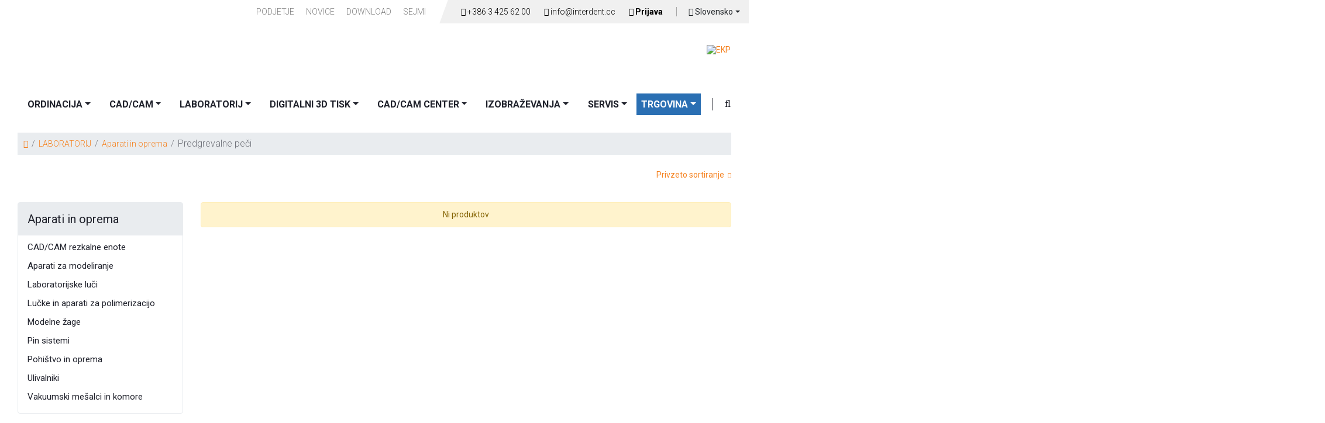

--- FILE ---
content_type: text/html; charset=UTF-8
request_url: https://interdent.si/Predgrevalne-peci/
body_size: 7769
content:
<!DOCTYPE html>
<html   data-bcl="sl" data-pr-id="b69942008803e4e531df7843bbca873e4184a464" lang="sl">
<head>
    <title>Predgrevalne peči - Interdent spletna stran</title>
    <meta charset="utf-8" >
    <meta http-equiv="X-UA-Compatible" content="IE=edge">
    <meta name="viewport" content="width=device-width, initial-scale=1">
    <meta name="designer" content="Kabi d.o.o. - www.kabi.si">
    <meta name="description" content="Proizvajalec materialov in opreme za zobotehnične laboratorije. Ponujamo kakovostne in skrbno testirane izdelke, ki so usklajeni z domačimi in mednarodnimi predpisi in standardi.">
    <meta name="keywords" content="dentalne zlitine, prodent, lep zob, dentalia, combic, vložne mase, cad/cam diski, zobozdravstvena oprema, zobotehnični laboratorij, zobozdravnik, zobotehnik, stomatološka ordinacij">
    <meta name="og:title" content="Predgrevalne peči - Interdent spletna stran">
    <meta name="og:description" content="Proizvajalec materialov in opreme za zobotehnične laboratorije. Ponujamo kakovostne in skrbno testirane izdelke, ki so usklajeni z domačimi in mednarodnimi predpisi in standardi.">
    <meta name="og:site_name" content="Interdent spletna stran">
    <meta name="og:url" content="https://interdent.si/Predgrevalne-peci/">
    <meta name="og:image" content="https://interdent.si/p/assets/og-image.png">
    <meta name="twitter:card" content="summary_large_image">
    <meta name="twitter:title" content="Predgrevalne peči - Interdent spletna stran">
    <meta name="twitter:description" content="Proizvajalec materialov in opreme za zobotehnične laboratorije. Ponujamo kakovostne in skrbno testirane izdelke, ki so usklajeni z domačimi in mednarodnimi predpisi in standardi.">
    <meta name="twitter:image" content="https://interdent.si/p/assets/og-image.png">
    <meta name="viewport" content="width=device-width, initial-scale=1, maximum-scale=1">
    
    <link href="https://fonts.googleapis.com/css?family=Roboto:100,100i,300,300i,400,400i,500,500i,700,700i,900,900i&display=swap&subset=latin-ext" rel="stylesheet">
    <link rel="dns-prefetch" href="//fonts.gstatic.com"/>
    <link href="/favicon.ico" rel="shortcut icon"/>
    <link  crossorigin="anonymous" integrity="sha512-T584yQ/tdRR5QwOpfvDfVQUidzfgc2339Lc8uBDtcp/wYu80d7jwBgAxbyMh0a9YM9F8N3tdErpFI8iaGx6x5g=="  href="https://cdn.kabi.si/bootstrap/4.6.1/css/bootstrap.min.css" rel="stylesheet" >
<link  crossorigin="anonymous" integrity="sha512-Ys/ihSnYCjAw6ocfie1fFf26gQK9CtVYsnFLSL5ux2wtYkvurkg8oWkhHq3qYaEumvjmex4wShgrOz3iGoc94Q=="  href="https://cdn.kabi.si/js/select2/3.5.4/select2.css" rel="stylesheet" >
<link  href="/f/docs/head.s441.all.38d3b33.v1611.min.css" rel="stylesheet" >

    
        <link rel="preconnect" href="https://cdn.kabi.si" >
    </head>
<body class='lang-sl'>
    
    
<header>
    <div class="header-top">
        <div class="container">
            <div class="tool-bar">
                    <ul class="head-menu">
        <li><a  href="/Podjetje/">PODJETJE</a></li><li><a  href="/Novice/">Novice</a></li><li><a  href="/Download/">Download </a></li><li><a  href="/Sejmi/">Sejmi</a></li>    </ul>
    <ul class="head-nav">
            <li><a href="tel:+386 3 425 62 00"><i class="fal fa-phone"></i> +386 3 425 62 00</a>
        </li>
                <li><a href="mailto:info@interdent.cc"><i class="fal fa-at"></i> info@interdent.cc            </a></li>
            <li>
        <div class="user-account">
                            <a hreflang="sl"
                   title="Prijava"
                   href="/uporabniski-portal">
                    <i class="fas fa-user-circle"></i>
                    Prijava                </a>
                        </div>
    </li>
        <li>
        <div class="input-group-btn select" id="select1">
            <button type="button" class="btn btn-default dropdown-toggle" data-toggle="dropdown" aria-expanded="false">
                <span class="selected"><i class="fal fa-globe"></i>  Slovensko</button>
            <div class='dropdown-menu option' role='menu'>                        <a class="dropdown-item" href="https://interdent.cc/en/">English </a>
                                                <a class="dropdown-item" href="https://interdent.cc/hr/">Hrvatsko </a>
                                                <a class="dropdown-item" href="https://interdent.cc/de/">Deutsche </a>
                                                <a class="dropdown-item" href="https://interdent.cc/ru/">Russky </a>
                                                <a class="dropdown-item" href="https://interdent.cc/es/">Espanol </a>
                        </div>        </div>
    </li>
</ul>
            </div>
        </div>
    </div>
        <nav class="navbar navbar-expand-lg py-0 basic-site">
        <div class="container">
            <a class="navbar-brand basic-site" href="/"></a>
            <div class="navbar-header responsive-col">
                <button type="button" class="navbar-toggle btn btn-default" onclick="sideMenu(this)" data-sidemenu="closed">
                    <span class="icon-bar"></span>
                    <span class="icon-bar"></span>
                    <span class="icon-bar"></span>
                </button>
            </div>
                            <a href="https://interdent.si/Evropski-sklad-interdent/" target="_blank">
                    <img src="/p/css/interdent-ekp-sklrad-logo.jpg" alt="EKP" class="ekp EU-logo-header img-fluid" />
                </a>
                            <div class="navbar-collapse" id="navbarSupportedContent">
                <div class="sidemenu menu-advanced">
                    <div class="menuHeader">
                        <button class="menuClose" onclick="sideMenu(this)" data-sidemenu="open"> <i class="fal fa-arrow-right"></i></button>
                    </div>
                    <ul class="navbar-nav h5">
                                        <li  class='nav-item dropdown' >
                                        <a class='nav-link dropdown-toggle dropdown'  href="/Ordinacija/">ORDINACIJA</a>
                    <a class="responsiveShowElement" data-toggle="dropdown"> <i class="fal fa-angle-down"></i></a><ul class='dropdown-menu'>                <li  class='nav-item level' >
                                        <a class='dropdown-item dropdown'  href="/zascita-in-higienski-pripomocki/">Zaščita in higienski pripomočki</a>
                    <ul class='dropdown-menu'>                <li  class='nav-item' >
                                        <a class='dropdown-item'  href="/Zascita-za-zobozdravnika/">Zaščita za zobozdravnika in asistenta</a>
                                    </li>
                                <li  class='nav-item' >
                                        <a class='dropdown-item'  href="/Zascita-za-paciente/">Zaščita za paciente</a>
                                    </li>
                                <li  class='nav-item' >
                                        <a class='dropdown-item'  href="/Kozarcki-sesalke-za-slino/">Kozarčki, sesalke za slino</a>
                                    </li>
                                <li  class='nav-item' >
                                        <a class='dropdown-item'  href="/Zobni-tamponi-gaze-vatice/">Zobni tamponi, gaze, vatice</a>
                                    </li>
                                <li  class='nav-item' >
                                        <a class='dropdown-item'  href="/Igle-brizge/">Igle, brizge</a>
                                    </li>
                                <li  class='nav-item' >
                                        <a class='dropdown-item'  href="/zascitne-prevleke/">Zaščitne prevleke</a>
                                    </li>
                </ul>                </li>
                                <li  class='nav-item level' >
                                        <a class='dropdown-item dropdown'  href="/dezinfekcija-in-sterilizacija/">Dezinfekcija in sterilizacija</a>
                    <ul class='dropdown-menu'>                <li  class='nav-item' >
                                        <a class='dropdown-item'  href="/ciscenje-in-dzinfekcija/">Čiščenje in dezinfekcija</a>
                                    </li>
                                <li  class='nav-item' >
                                        <a class='dropdown-item'  href="/Vrecke-za-sterilizacijo_2/">Vrečke za sterilizacijo</a>
                                    </li>
                                <li  class='nav-item' >
                                        <a class='dropdown-item'  href="/Sterilizatorji_1/">Sterilizatorji</a>
                                    </li>
                </ul>                </li>
                                <li  class='nav-item level' >
                                        <a class='dropdown-item dropdown'  href="/kompoziti/">Kompoziti</a>
                    <ul class='dropdown-menu'>                <li  class='nav-item' >
                                        <a class='dropdown-item'  href="/Kompoziti_1/">Kompoziti</a>
                                    </li>
                                <li  class='nav-item' >
                                        <a class='dropdown-item'  href="/Kompoziti-za-nadgradnjo-kron/">Kompoziti za nadgradnjo kron</a>
                                    </li>
                                <li  class='nav-item' >
                                        <a class='dropdown-item'  href="/Ojacana-kompozitna-vlakna/">Ojačana kompozitna vlakna</a>
                                    </li>
                                <li  class='nav-item' >
                                        <a class='dropdown-item'  href="/Poliranje-kompozitov/">Poliranje kompozitov</a>
                                    </li>
                                <li  class='nav-item' >
                                        <a class='dropdown-item'  href="/Pripomocki-za-kompozite/">Pripomočki za kompozite</a>
                                    </li>
                </ul>                </li>
                                <li  class='nav-item level' >
                                        <a class='dropdown-item dropdown'  href="/endodontija/">Endodontija</a>
                    <ul class='dropdown-menu'>                <li  class='nav-item' >
                                        <a class='dropdown-item'  href="/materiali-zaendodontijo/">Materiali za endodontijo</a>
                                    </li>
                                <li  class='nav-item' >
                                        <a class='dropdown-item'  href="/Irigacija/">Irigacija</a>
                                    </li>
                                <li  class='nav-item' >
                                        <a class='dropdown-item'  href="/Preparacija/">Preparacija</a>
                                    </li>
                                <li  class='nav-item' >
                                        <a class='dropdown-item'  href="/Obturacija/">Obturacija</a>
                                    </li>
                                <li  class='nav-item' >
                                        <a class='dropdown-item'  href="/Aparati-za-endodontijo/">Aparati za endodontijo</a>
                                    </li>
                                <li  class='nav-item' >
                                        <a class='dropdown-item'  href="/Pripomocki-za-endodontijo/">Pripomočki za endodontijo</a>
                                    </li>
                </ul>                </li>
                                <li  class='nav-item' >
                                        <a class='dropdown-item'  href="/Matrice-in-zagozde/">Matrice in zagozde</a>
                                    </li>
                                <li  class='nav-item level' >
                                        <a class='dropdown-item dropdown'  href="/Odtisni-materiali/">Odtisni materiali</a>
                    <ul class='dropdown-menu'>                <li  class='nav-item' >
                                        <a class='dropdown-item'  href="/alginati/">Alginati</a>
                                    </li>
                                <li  class='nav-item' >
                                        <a class='dropdown-item'  href="/a-silikoni/">A-silikoni</a>
                                    </li>
                                <li  class='nav-item' >
                                        <a class='dropdown-item'  href="/Polietri/">Polietri</a>
                                    </li>
                                <li  class='nav-item' >
                                        <a class='dropdown-item'  href="/c-silikoni/">C-silikoni</a>
                                    </li>
                                <li  class='nav-item' >
                                        <a class='dropdown-item'  href="/Pripomocki-za-odtiskovanje/">Pripomočki za odtiskovanje</a>
                                    </li>
                </ul>                </li>
                                <li  class='nav-item level' >
                                        <a class='dropdown-item dropdown'  href="/cementi/">Cementi</a>
                    <ul class='dropdown-menu'>                <li  class='nav-item' >
                                        <a class='dropdown-item'  href="/Glasionomerni-cementi/">Glasionomerni cementi</a>
                                    </li>
                                <li  class='nav-item' >
                                        <a class='dropdown-item'  href="/Fosfatni-in-karboksilatni-cementi/">Fosfatni in karboksilatni cementi</a>
                                    </li>
                                <li  class='nav-item' >
                                        <a class='dropdown-item'  href="/Kompozitni-cementi/">Kompozitni cementi</a>
                                    </li>
                                <li  class='nav-item' >
                                        <a class='dropdown-item'  href="/Zacasni/">Začasni cementi</a>
                                    </li>
                                <li  class='nav-item' >
                                        <a class='dropdown-item'  href="/Pripomocki-za-cementiranje/">Pripomočki za cementiranje</a>
                                    </li>
                </ul>                </li>
                                <li  class='nav-item' >
                                        <a class='dropdown-item'  href="/Registracija-griza/">Registracija griza</a>
                                    </li>
                                <li  class='nav-item level' >
                                        <a class='dropdown-item dropdown'  href="/Aparati-oprema-pripomocki_1/">Aparati, oprema, pripomočki</a>
                    <ul class='dropdown-menu'>                <li  class='nav-item' >
                                        <a class='dropdown-item'  href="/Polimerizacijske-lucke/">Polimerizacijske lučke</a>
                                    </li>
                                <li  class='nav-item' >
                                        <a class='dropdown-item'  href="/Kompresorji_1/">Kompresorji</a>
                                    </li>
                                <li  class='nav-item' >
                                        <a class='dropdown-item'  href="/Implantologija_2/">Implantologija</a>
                                    </li>
                                <li  class='nav-item' >
                                        <a class='dropdown-item'  href="/Endodontija_1/">Endodontija</a>
                                    </li>
                                <li  class='nav-item' >
                                        <a class='dropdown-item'  href="/Profilaksa-in-parodontologija/">Profilaksa in parodontologija</a>
                                    </li>
                                <li  class='nav-item' >
                                        <a class='dropdown-item'  href="/Intraoralni-skenerji/">Intraoralni skenerji</a>
                                    </li>
                                <li  class='nav-item' >
                                        <a class='dropdown-item'  href="/Mesalci/">Mešalci</a>
                                    </li>
                                <li  class='nav-item' >
                                        <a class='dropdown-item'  href="/Gorilniki_1/">Gorilniki</a>
                                    </li>
                                <li  class='nav-item' >
                                        <a class='dropdown-item'  href="/Dolocanje-barve-zoba_2/">Določanje barve zoba</a>
                                    </li>
                                <li  class='nav-item' >
                                        <a class='dropdown-item'  href="/Globoki-vlek-folij/">Globoki vlek folij</a>
                                    </li>
                                <li  class='nav-item' >
                                        <a class='dropdown-item'  href="/peskalniki_1/">Peskalniki</a>
                                    </li>
                                <li  class='nav-item' >
                                        <a class='dropdown-item'  href="/3d-tiskalnik-plastike/">3d tiskalnik plastike</a>
                                    </li>
                                <li  class='nav-item' >
                                        <a class='dropdown-item'  href="/Rentgeni-in-senzorji/">Rentgeni in senzorji</a>
                                    </li>
                                <li  class='nav-item' >
                                        <a class='dropdown-item'  href="/Sterilizatorji/">Sterilizatorji</a>
                                    </li>
                                <li  class='nav-item' >
                                        <a class='dropdown-item'  href="/Pohistvo/">Pohištvo</a>
                                    </li>
                                <li  class='nav-item' >
                                        <a class='dropdown-item'  href="/Pripomocki_1/">Pripomočki</a>
                                    </li>
                                <li  class='nav-item' >
                                        <a class='dropdown-item'  href="/Laserji-1/">Laserji</a>
                                    </li>
                                <li  class='nav-item' >
                                        <a class='dropdown-item'  href="/Rezkalne-enote_2/">Rezkalne enote</a>
                                    </li>
                                <li  class='nav-item' >
                                        <a class='dropdown-item'  href="/dokumentacija/">Dokumentacija</a>
                                    </li>
                                <li  class='nav-item' >
                                        <a class='dropdown-item'  href="/zobozdravstveni-stoli/">Zobozdravstveni stoli</a>
                                    </li>
                </ul>                </li>
                                <li  class='nav-item' >
                                        <a class='dropdown-item'  href="/steklovina/">Steklovina</a>
                                    </li>
                                <li  class='nav-item level' >
                                        <a class='dropdown-item dropdown'  href="/Dentalna-fotografija/">Dentalna fotografija</a>
                    <ul class='dropdown-menu'>                <li  class='nav-item' >
                                        <a class='dropdown-item'  href="/Retraktorji/">Retraktorji</a>
                                    </li>
                                <li  class='nav-item' >
                                        <a class='dropdown-item'  href="/Luci/">Luči</a>
                                    </li>
                                <li  class='nav-item' >
                                        <a class='dropdown-item'  href="/Ogledala-za-dentalno-fotografijo_1/">Ogledala za dentalno fotografijo</a>
                                    </li>
                                <li  class='nav-item' >
                                        <a class='dropdown-item'  href="/Kontrastorji/">Kontrastorji</a>
                                    </li>
                                <li  class='nav-item' >
                                        <a class='dropdown-item'  href="/Polarizacijski-filter/">Polarizacijski filter</a>
                                    </li>
                                <li  class='nav-item' >
                                        <a class='dropdown-item'  href="/Smile-Lite-MDP_3/">Smile Lite MDP</a>
                                    </li>
                </ul>                </li>
                </ul>                </li>
                                <li  class='nav-item dropdown' >
                                        <a class='nav-link dropdown-toggle dropdown'  href="/CADCAM/">CAD/CAM</a>
                    <a class="responsiveShowElement" data-toggle="dropdown"> <i class="fal fa-angle-down"></i></a><ul class='dropdown-menu'>                <li  class='nav-item level' >
                                        <a class='dropdown-item dropdown'  href="/CADCAM-materiali/">CAD/CAM materiali</a>
                    <ul class='dropdown-menu'>                <li  class='nav-item' >
                                        <a class='dropdown-item'  href="/CAD-CAM-Diski/">CAD/CAM Diski</a>
                                    </li>
                                <li  class='nav-item' >
                                        <a class='dropdown-item'  href="/Bloki/">Bloki</a>
                                    </li>
                </ul>                </li>
                                <li  class='nav-item level' >
                                        <a class='dropdown-item dropdown'  href="/Rezkarji/">Rezkarji za CAD/CAM</a>
                    <ul class='dropdown-menu'>                <li  class='nav-item' >
                                        <a class='dropdown-item'  href="/CoCr-in-Ti/">CoCr in Ti</a>
                                    </li>
                                <li  class='nav-item' >
                                        <a class='dropdown-item'  href="/Zr/">Zr</a>
                                    </li>
                                <li  class='nav-item' >
                                        <a class='dropdown-item'  href="/PMMA/">PMMA</a>
                                    </li>
                                <li  class='nav-item' >
                                        <a class='dropdown-item'  href="/Steklo-keramika/">Steklo keramika</a>
                                    </li>
                                <li  class='nav-item' >
                                        <a class='dropdown-item'  href="/Hibridna-keramika/">Hibridna keramika</a>
                                    </li>
                                <li  class='nav-item' >
                                        <a class='dropdown-item'  href="/Fledspat/">Fledspat</a>
                                    </li>
                                <li  class='nav-item' >
                                        <a class='dropdown-item'  href="/Peek/">Peek</a>
                                    </li>
                                <li  class='nav-item' >
                                        <a class='dropdown-item'  href="/Univerzalni/">Univerzalni</a>
                                    </li>
                </ul>                </li>
                                <li  class='nav-item' >
                                        <a class='dropdown-item'  href="/Rezkalne-enote_1/">Rezkalne enote</a>
                                    </li>
                                <li  class='nav-item' >
                                        <a class='dropdown-item'  href="/Pripomocki-za-CADCAM/">Pripomočki za CAD/CAM</a>
                                    </li>
                </ul>                </li>
                                <li  class='nav-item dropdown' >
                                        <a class='nav-link dropdown-toggle dropdown'  href="/Laboratorij/">LABORATORIJ</a>
                    <a class="responsiveShowElement" data-toggle="dropdown"> <i class="fal fa-angle-down"></i></a><ul class='dropdown-menu'>                <li  class='nav-item level' >
                                        <a class='dropdown-item dropdown'  href="/Mavci-in-priprava-delovnega-modela/">Mavci in priprava delovnega modela</a>
                    <ul class='dropdown-menu'>                <li  class='nav-item' >
                                        <a class='dropdown-item'  href="/Pripomocki-za-pripravo-delovnega-modela/">Pripomočki za pripravo delovnega modela</a>
                                    </li>
                                <li  class='nav-item' >
                                        <a class='dropdown-item'  href="/Mavci_1/">Mavci</a>
                                    </li>
                                <li  class='nav-item' >
                                        <a class='dropdown-item'  href="/Sistemi-za-izdelavo-modelov/">Sistemi za izdelavo modelov</a>
                                    </li>
                </ul>                </li>
                                <li  class='nav-item level' >
                                        <a class='dropdown-item dropdown'  href="/Modeliranje/">Modeliranje</a>
                    <ul class='dropdown-menu'>                <li  class='nav-item' >
                                        <a class='dropdown-item'  href="/Voski-za-estetsko-modeliranje/">Voski za estetsko modeliranje</a>
                                    </li>
                                <li  class='nav-item' >
                                        <a class='dropdown-item'  href="/Voski-za-fiksno-protetiko/">Voski za fiksno protetiko</a>
                                    </li>
                                <li  class='nav-item' >
                                        <a class='dropdown-item'  href="/Voski-za-snemno-protetiko/">Voski za snemno protetiko</a>
                                    </li>
                                <li  class='nav-item' >
                                        <a class='dropdown-item'  href="/Pripomocki-za-modeliranje/">Pripomočki za modeliranje</a>
                                    </li>
                </ul>                </li>
                                <li  class='nav-item' >
                                        <a class='dropdown-item'  href="/Dubliranje/">Dubliranje</a>
                                    </li>
                                <li  class='nav-item level' >
                                        <a class='dropdown-item dropdown'  href="/Vlaganje-in-vlozne-maske/">Vlaganje in vložne mase</a>
                    <ul class='dropdown-menu'>                <li  class='nav-item' >
                                        <a class='dropdown-item'  href="/Vlozne-mase/">Vložne mase</a>
                                    </li>
                                <li  class='nav-item' >
                                        <a class='dropdown-item'  href="/Pripomocki-za-vlaganje/">Pripomočki za vlaganje</a>
                                    </li>
                </ul>                </li>
                                <li  class='nav-item' >
                                        <a class='dropdown-item'  href="/Izolacija/">Izolacija</a>
                                    </li>
                                <li  class='nav-item level' >
                                        <a class='dropdown-item dropdown'  href="/Dentalne-zlitine-in-vlivanje/">Dentalne zlitine in ulivanje</a>
                    <ul class='dropdown-menu'>                <li  class='nav-item' >
                                        <a class='dropdown-item'  href="/Dentalne-zlitine-ne-plemenite/">Dentalne zlitine - ne plemenite</a>
                                    </li>
                                <li  class='nav-item' >
                                        <a class='dropdown-item'  href="/Dentalne-zlitine-plemenite/">Dentalne zlitine - plemenite</a>
                                    </li>
                                <li  class='nav-item' >
                                        <a class='dropdown-item'  href="/Pripomocki-za-vlivanje/">Pripomočki za ulivanje</a>
                                    </li>
                </ul>                </li>
                                <li  class='nav-item' >
                                        <a class='dropdown-item'  href="/Akrilati/">Akrilati</a>
                                    </li>
                                <li  class='nav-item level' >
                                        <a class='dropdown-item dropdown'  href="/Peskanje-in-obdelava/">Peskanje in obdelava</a>
                    <ul class='dropdown-menu'>                <li  class='nav-item' >
                                        <a class='dropdown-item'  href="/Peskalniki_2/">Peskalniki</a>
                                    </li>
                                <li  class='nav-item' >
                                        <a class='dropdown-item'  href="/materiali-za-peskanje/">Materiali za peskanje</a>
                                    </li>
                </ul>                </li>
                                <li  class='nav-item level' >
                                        <a class='dropdown-item dropdown'  href="/Keramika/">Keramika</a>
                    <ul class='dropdown-menu'>                <li  class='nav-item' >
                                        <a class='dropdown-item'  href="/Kovinska-keramika/">Kovinska keramika</a>
                                    </li>
                                <li  class='nav-item' >
                                        <a class='dropdown-item'  href="/Brezkovinska-keramika/">Brezkovinska keramika</a>
                                    </li>
                                <li  class='nav-item' >
                                        <a class='dropdown-item'  href="/Stiskana-keramika/">Stiskana keramika</a>
                                    </li>
                                <li  class='nav-item' >
                                        <a class='dropdown-item'  href="/copici-in-pripomocki-za-keramiko/">Čopiči in pripomočki za keramiko</a>
                                    </li>
                                <li  class='nav-item' >
                                        <a class='dropdown-item'  href="/keramika-za-mikroslojevanje/">Keramika za mikroslojevanje</a>
                                    </li>
                </ul>                </li>
                                <li  class='nav-item' >
                                        <a class='dropdown-item'  href="/Totalne-proteze-pripomocki/">Totalne proteze - pripomočki</a>
                                    </li>
                                <li  class='nav-item' >
                                        <a class='dropdown-item'  href="/Registracija-zagriza/">Registracija zagriza</a>
                                    </li>
                                <li  class='nav-item' >
                                        <a class='dropdown-item'  href="/silikoni/">Silikoni</a>
                                    </li>
                                <li  class='nav-item level' >
                                        <a class='dropdown-item dropdown'  href="/Vrteci-instrumenti/">Vrteči instrumenti</a>
                    <ul class='dropdown-menu'>                <li  class='nav-item' >
                                        <a class='dropdown-item'  href="/Polirne-gumice-in-scetke_1/">Polirne gumice in ščetke</a>
                                    </li>
                                <li  class='nav-item' >
                                        <a class='dropdown-item'  href="/Mandrele/">Mandrele</a>
                                    </li>
                                <li  class='nav-item' >
                                        <a class='dropdown-item'  href="/Ostali-svedri-in-pripomocki-za-obdelovanje-in-poliranje/">Ostali svedri in pripomočki za obdelovanje in poliranje</a>
                                    </li>
                                <li  class='nav-item' >
                                        <a class='dropdown-item'  href="/Separirni-in-rezalni-diski/">Separirni in rezalni diski</a>
                                    </li>
                                <li  class='nav-item' >
                                        <a class='dropdown-item'  href="/Obdelava-in-poliranje-za-CADCAM-in-ZrO2/">Obdelava in poliranje CAD/CAM in ZrO2</a>
                                    </li>
                                <li  class='nav-item' >
                                        <a class='dropdown-item'  href="/Freze/">Freze</a>
                                    </li>
                                <li  class='nav-item' >
                                        <a class='dropdown-item'  href="/Karbidni-svedri/">Karbidni svedri</a>
                                    </li>
                                <li  class='nav-item' >
                                        <a class='dropdown-item'  href="/Jekleni-svedri/">Jekleni svedri</a>
                                    </li>
                                <li  class='nav-item' >
                                        <a class='dropdown-item'  href="/Diamantni-svedri/">Diamantni svedri</a>
                                    </li>
                                <li  class='nav-item' >
                                        <a class='dropdown-item'  href="/Obdelovalni-in-polirni-seti/">Obdelovalni in polirni seti</a>
                                    </li>
                </ul>                </li>
                                <li  class='nav-item level' >
                                        <a class='dropdown-item dropdown'  href="/Poliranje/">Poliranje</a>
                    <ul class='dropdown-menu'>                <li  class='nav-item' >
                                        <a class='dropdown-item'  href="/Polirne-paste_2/">Polirne paste</a>
                                    </li>
                                <li  class='nav-item' >
                                        <a class='dropdown-item'  href="/Polirne-gumice-in-scetke/">Polirne gumice in ščetke</a>
                                    </li>
                                <li  class='nav-item' >
                                        <a class='dropdown-item'  href="/Pripomocki-za-poliranje/">Pripomočki za poliranje</a>
                                    </li>
                </ul>                </li>
                                <li  class='nav-item level' >
                                        <a class='dropdown-item dropdown'  href="/Aparati-in-oprema/">Aparati in oprema</a>
                    <ul class='dropdown-menu'>                <li  class='nav-item' >
                                        <a class='dropdown-item'  href="/3d-tiskalniki/">3d tiskalniki</a>
                                    </li>
                                <li  class='nav-item' >
                                        <a class='dropdown-item'  href="/Obrezovalci-mavca/">Obrezovalci mavca</a>
                                    </li>
                                <li  class='nav-item' >
                                        <a class='dropdown-item'  href="/Peskalniki/">Peskalniki</a>
                                    </li>
                                <li  class='nav-item' >
                                        <a class='dropdown-item'  href="/Peci-za-keramiko/">Peči za keramiko</a>
                                    </li>
                                <li  class='nav-item' >
                                        <a class='dropdown-item'  href="/Sesalne-enote/">Sesalne enote</a>
                                    </li>
                                <li  class='nav-item' >
                                        <a class='dropdown-item'  href="/Stiskalnice/">Stiskalnice</a>
                                    </li>
                                <li  class='nav-item' >
                                        <a class='dropdown-item'  href="/Gorilniki/">Gorilniki</a>
                                    </li>
                                <li  class='nav-item' >
                                        <a class='dropdown-item'  href="/Aparat-za-dolocanje-barve-zoba/">Aparat za določanje barve zoba</a>
                                    </li>
                                <li  class='nav-item' >
                                        <a class='dropdown-item'  href="/Aparat-za-globoki-vlek-folij/">Aparat za globoki vlek folij</a>
                                    </li>
                                <li  class='nav-item' >
                                        <a class='dropdown-item'  href="/CADCAM-rezkalne-enote/">CAD/CAM rezkalne enote</a>
                                    </li>
                                <li  class='nav-item' >
                                        <a class='dropdown-item'  href="/Aparati-za-modeliranje/">Aparati za modeliranje</a>
                                    </li>
                                <li  class='nav-item' >
                                        <a class='dropdown-item'  href="/Kompresorji/">Kompresorji</a>
                                    </li>
                                <li  class='nav-item' >
                                        <a class='dropdown-item'  href="/Laboratorijske-luci/">Laboratorijske luči</a>
                                    </li>
                                <li  class='nav-item' >
                                        <a class='dropdown-item'  href="/Laboratorijski-skenerji/">Laboratorijski skenerji</a>
                                    </li>
                                <li  class='nav-item' >
                                        <a class='dropdown-item'  href="/Lucke-in-aparati-za-polimerizacijo/">Lučke in aparati za polimerizacijo</a>
                                    </li>
                                <li  class='nav-item' >
                                        <a class='dropdown-item'  href="/Mikromotorji/">Mikromotorji</a>
                                    </li>
                                <li  class='nav-item' >
                                        <a class='dropdown-item'  href="/Mikroskopi-in-povecevalna-stekla/">Mikroskopi in povečevalna stekla</a>
                                    </li>
                                <li  class='nav-item' >
                                        <a class='dropdown-item'  href="/Modelne-zage/">Modelne žage</a>
                                    </li>
                                <li  class='nav-item' >
                                        <a class='dropdown-item'  href="/Ostali-aparati-in-pripomocki/">Ostali aparati in pripomočki</a>
                                    </li>
                                <li  class='nav-item' >
                                        <a class='dropdown-item'  href="/Paralelometri/">Paralelometri</a>
                                    </li>
                                <li  class='nav-item' >
                                        <a class='dropdown-item'  href="/Parni-cistilci/">Parni čistilci</a>
                                    </li>
                                <li  class='nav-item' >
                                        <a class='dropdown-item'  href="/Pin-sistemi/">Pin sistemi</a>
                                    </li>
                                <li  class='nav-item' >
                                        <a class='dropdown-item'  href="/Pnevmatska-kladiva/">Pnevmatska kladiva</a>
                                    </li>
                                <li  class='nav-item' >
                                        <a class='dropdown-item'  href="/Pohistvo-in-oprema/">Pohištvo in oprema</a>
                                    </li>
                                <li  class='nav-item active' >
                                        <a class='dropdown-item'  href="/Predgrevalne-peci/">Predgrevalne peči</a>
                                    </li>
                                <li  class='nav-item' >
                                        <a class='dropdown-item'  href="/Ulivalniki/">Ulivalniki</a>
                                    </li>
                                <li  class='nav-item' >
                                        <a class='dropdown-item'  href="/Ultrazvocne-kadice/">Ultrazvočne kadice</a>
                                    </li>
                                <li  class='nav-item' >
                                        <a class='dropdown-item'  href="/Vakuumski-mesalci-in-komore/">Vakuumski mešalci in komore</a>
                                    </li>
                                <li  class='nav-item' >
                                        <a class='dropdown-item'  href="/Vibratorji/">Vibratorji</a>
                                    </li>
                                <li  class='nav-item' >
                                        <a class='dropdown-item'  href="/zarilne-peci/">Žarilne peči</a>
                                    </li>
                                <li  class='nav-item' >
                                        <a class='dropdown-item'  href="/aparati-za-poliranje/">Aparati za poliranje</a>
                                    </li>
                                <li  class='nav-item' >
                                        <a class='dropdown-item'  href="/peci-za-sintranje/">Peči za sintranje</a>
                                    </li>
                                <li  class='nav-item' >
                                        <a class='dropdown-item'  href="/ekstraoralni-skenerji/">Ekstraoralni skenerji</a>
                                    </li>
                </ul>                </li>
                </ul>                </li>
                                <li  class='nav-item dropdown' >
                                        <a class='nav-link dropdown-toggle dropdown'  href="/DIGITALNI-3D-TISK/">DIGITALNI 3D TISK</a>
                    <a class="responsiveShowElement" data-toggle="dropdown"> <i class="fal fa-angle-down"></i></a><ul class='dropdown-menu'>                <li  class='nav-item' >
                                        <a class='dropdown-item'  href="/Kovine-za-3D-tisk/">Kovine za 3D tisk</a>
                                    </li>
                                <li  class='nav-item' >
                                        <a class='dropdown-item'  href="/izolacija-3d-tiskanih-modelov/">Izolacija 3D tiskanih modelov</a>
                                    </li>
                </ul>                </li>
                                <li  class='nav-item dropdown' >
                                        <a class='nav-link dropdown-toggle dropdown'  href="https://cadcam-interdent.si/">CAD/CAM CENTER</a>
                    <a class="responsiveShowElement" data-toggle="dropdown"> <i class="fal fa-angle-down"></i></a><ul class='dropdown-menu'>                <li  class='nav-item' >
                                        <a class='dropdown-item'  href="https://cadcam-interdent.si/o-nas/">Rezkalni center</a>
                                    </li>
                                <li  class='nav-item' >
                                        <a class='dropdown-item'  href="https://cadcam-interdent.si/Podpora/">Strokovna podpora</a>
                                    </li>
                                <li  class='nav-item' >
                                        <a class='dropdown-item'  href="https://cadcam-interdent.si/Oddaj-narocilo/">Naročilnica</a>
                                    </li>
                                <li  class='nav-item' >
                                        <a class='dropdown-item'  href="https://cadcam-interdent.si/materiali/">Material</a>
                                    </li>
                </ul>                </li>
                                <li  class='nav-item dropdown' >
                                        <a class='nav-link dropdown-toggle dropdown'  href="/Izobrazevanja/">IZOBRAŽEVANJA</a>
                    <a class="responsiveShowElement" data-toggle="dropdown"> <i class="fal fa-angle-down"></i></a><ul class='dropdown-menu'>                <li  class='nav-item level' >
                                        <a class='dropdown-item dropdown'  href="/Vsa-izobrazevanja/">Vsa izobraževanja</a>
                    <ul class='dropdown-menu'>                <li  class='nav-item' >
                                        <a class='dropdown-item'  href="/link/">CAD/CAM izobraževanja</a>
                                    </li>
                </ul>                </li>
                                <li  class='nav-item' >
                                        <a class='dropdown-item'  href="/Izobrazevalni-center/">Izobraževalni center</a>
                                    </li>
                </ul>                </li>
                                <li  class='nav-item dropdown' >
                                        <a class='nav-link dropdown-toggle dropdown'  href="/Servis/">SERVIS</a>
                    <a class="responsiveShowElement" data-toggle="dropdown"> <i class="fal fa-angle-down"></i></a><ul class='dropdown-menu'>                <li  class='nav-item' >
                                        <a class='dropdown-item'  href="/Servis/">Servis</a>
                                    </li>
                                <li  class='nav-item' >
                                        <a class='dropdown-item'  href="/Tehnizna-pomoz/">Tehnična pomoč</a>
                                    </li>
                </ul>                </li>
                                <li  class='nav-item dropdown' >
                                        <a class='nav-link menu-blue dropdown-toggle dropdown'  href="https://shop-interdent.si/">TRGOVINA</a>
                    <a class="responsiveShowElement" data-toggle="dropdown"> <i class="fal fa-angle-down"></i></a><ul class='dropdown-menu'>                <li  class='nav-item' >
                                        <a class='dropdown-item'  href="https://shop-interdent.si/Ordinacija/">Ordinacija</a>
                                    </li>
                                <li  class='nav-item' >
                                        <a class='dropdown-item'  href="https://shop-interdent.si/CADCAM/">CAD/CAM</a>
                                    </li>
                                <li  class='nav-item' >
                                        <a class='dropdown-item'  href="https://shop-interdent.si/Laboratorij/">Laboratorij</a>
                                    </li>
                                <li  class='nav-item' >
                                        <a class='dropdown-item'  href="https://shop-interdent.si/Digitalni-tisk/">Digitalni tisk</a>
                                    </li>
                </ul>                </li>
                                            <li class="search-bar">
                                    <form id="b2c-search-form" class="expanding-search" method="get"
          action="/iskalnik/">
        <div class="search-container">
            <div class="input-group search-input-group">
                <input id="search-expand" class="search-input form-control" name="isci"
                       type="text" placeholder="Vnesite iskalni niz..."
                       value="">
                <span class="input-group-btn search-btn">
                    <button class="btn btn-danger" type="submit">Išči</button>
                </span>
            </div>
            <span class="search-icon search-toggler"><i class="far fa-search"></i></span>
        </div>
    </form>
                                </li>
                                                </ul>
                </div>
            </div>
        </div>
    </nav>
    </header>    <div class="container-fluid p-0 ">
            <div class="container-fluid">
        <div class="page page-start padding-top">
                                <div class="container">
                            <div class="row m-0">
        <div class="col-md-12 px-0">
            <ol class="breadcrumb">
                <li class="home"><a class="fal fa-home" href="/"></a></li>
                <li class="seperator"> /</li>
                                            <li class="link"><a  href="/Laboratorij/" >LABORATORIJ</a></li>
                            <li class="seperator"> /</li>
                                                        <li class="link"><a  href="/Aparati-in-oprema/" >Aparati in oprema</a></li>
                            <li class="seperator"> /</li>
                                                        <li class="active">
                                                                    Predgrevalne peči                                                                </li>
                                        </ol>
        </div>
    </div>
                        </div>
                                        <div class="container">
            <div id="store-settings" class="row m-0">
                <div class="store-order">
                                        <a class="store-order__active"
                       role="button"
                       onclick="handleSortDropdown(this)"
                       aria-expanded="false"
                       aria-controls="store-order__dropdown"
                       data-target="store-order__dropdown">Privzeto sortiranje<i class="fal fa-chevron-down"></i></a>
                    <div id="store-order__dropdown">
                                                    <a href="/Predgrevalne-peci/?sort=0"
                               title="Privzeto sortiranje"
                               class="store-order__dropdown-item active"
                               hreflang="sl">
                                Privzeto sortiranje                            </a>
                                                        <a href="/Predgrevalne-peci/?sort=1"
                               title="Po abecedi naraščujoče"
                               class="store-order__dropdown-item"
                               hreflang="sl">
                                Po abecedi naraščujoče                            </a>
                                                        <a href="/Predgrevalne-peci/?sort=2"
                               title="Po abecedi padajoče"
                               class="store-order__dropdown-item"
                               hreflang="sl">
                                Po abecedi padajoče                            </a>
                                                        <a href="/Predgrevalne-peci/?sort=3"
                               title="Po ceni padajoče"
                               class="store-order__dropdown-item"
                               hreflang="sl">
                                Po ceni padajoče                            </a>
                                                        <a href="/Predgrevalne-peci/?sort=4"
                               title="Po ceni naraščujoče"
                               class="store-order__dropdown-item"
                               hreflang="sl">
                                Po ceni naraščujoče                            </a>
                                                        <a href="/Predgrevalne-peci/?sort=5"
                               title="Po zalogi padajoče"
                               class="store-order__dropdown-item"
                               hreflang="sl">
                                Po zalogi padajoče                            </a>
                                                </div>
                </div>
            </div>
        </div>
            <div class="container mt-0 pt-1 mb-4">
        <div class="row">
            <div class="col-xs-12 col-md-3 col-lg-3 col-xl-3 my-4">
                <div class="shop-side-categories">
    <div class="panel panel-primary">
                <div class="panel-body">
            <ul class="list-group pb-3">
                <li class="list-group-item heading">
                                            <a title="Aparati in oprema" href="/Aparati-in-oprema/" class="float-left w-100 py-3 px-3">
                            Aparati in oprema                        </a>
                        
                </li>
                                        <li class="list-group-item pl-3 pt-2">
                            <a title="CAD/CAM rezkalne enote" class="float-left w-100 "
                               href="/CADCAM-rezkalne-enote/">
                                CAD/CAM rezkalne enote                            </a>
                                                    </li>
                                                <li class="list-group-item pl-3 pt-2">
                            <a title="Aparati za modeliranje" class="float-left w-100 "
                               href="/Aparati-za-modeliranje/">
                                Aparati za modeliranje                            </a>
                                                    </li>
                                                <li class="list-group-item pl-3 pt-2">
                            <a title="Laboratorijske luči" class="float-left w-100 "
                               href="/Laboratorijske-luci/">
                                Laboratorijske luči                            </a>
                                                    </li>
                                                <li class="list-group-item pl-3 pt-2">
                            <a title="Lučke in aparati za polimerizacijo" class="float-left w-100 "
                               href="/Lucke-in-aparati-za-polimerizacijo/">
                                Lučke in aparati za polimerizacijo                            </a>
                                                    </li>
                                                <li class="list-group-item pl-3 pt-2">
                            <a title="Modelne žage" class="float-left w-100 "
                               href="/Modelne-zage/">
                                Modelne žage                            </a>
                                                    </li>
                                                <li class="list-group-item pl-3 pt-2">
                            <a title="Pin sistemi" class="float-left w-100 "
                               href="/Pin-sistemi/">
                                Pin sistemi                            </a>
                                                    </li>
                                                <li class="list-group-item pl-3 pt-2">
                            <a title="Pohištvo in oprema" class="float-left w-100 "
                               href="/Pohistvo-in-oprema/">
                                Pohištvo in oprema                            </a>
                                                    </li>
                                                <li class="list-group-item pl-3 pt-2">
                            <a title="Ulivalniki" class="float-left w-100 "
                               href="/Ulivalniki/">
                                Ulivalniki                            </a>
                                                    </li>
                                                <li class="list-group-item pl-3 pt-2">
                            <a title="Vakuumski mešalci in komore" class="float-left w-100 "
                               href="/Vakuumski-mesalci-in-komore/">
                                Vakuumski mešalci in komore                            </a>
                                                    </li>
                                    </ul>
        </div>
    </div>
</div>
            </div>
            <div class="col-xs-12 col-md-9 col-lg-9 col-xl-9 my-4">
                                    <div class="alert alert-warning w-100 text-center">
                        Ni produktov                    </div>
                                </div>
        </div>
    </div>
                        </div>
    </div>
    </div>
    <footer>
    <div class="footer-menu">
        <div class="container">
            <div class="row">
                <div class="col-xs-12 col-sm-12 col-md-12 col-lg-12 vw-25 mt-4 text-left">
                    <div class="row">
                                                        <div class="col-lg-2 col-md-4 col-sm-6 col-xs-12 flex-auto">
                                    <h4><a href="https://cadcam-interdent.si/">CAD/CAM CENTER</a></h4>
                                                                            <ul>
                                                                                            <li><a href="https://cadcam-interdent.si/o-nas/">Rezkalni center</a></li>
                                                                                                <li><a href="https://cadcam-interdent.si/Podpora/">Strokovna podpora</a></li>
                                                                                                <li><a href="https://cadcam-interdent.si/Oddaj-narocilo/">Naročilnica</a></li>
                                                                                                <li><a href="https://cadcam-interdent.si/materiali/">Material</a></li>
                                                                                        </ul>
                                                                        </div>
                                                                <div class="col-lg-2 col-md-4 col-sm-6 col-xs-12 flex-auto">
                                    <h4><a href="/Izobrazevanja/">IZOBRAŽEVANJA</a></h4>
                                                                            <ul>
                                                                                            <li><a href="/Vsa-izobrazevanja/">Vsa izobraževanja</a></li>
                                                                                                <li><a href="/Izobrazevalni-center/">Izobraževalni center</a></li>
                                                                                        </ul>
                                                                        </div>
                                                                <div class="col-lg-2 col-md-4 col-sm-6 col-xs-12 flex-auto">
                                    <h4><a href="/Podpora/">SERVIS</a></h4>
                                                                            <ul>
                                                                                            <li><a href="/Servis/">Servis</a></li>
                                                                                                <li><a href="/Tehnizna-pomoz/">Tehnična pomoč</a></li>
                                                                                        </ul>
                                                                        </div>
                                                                <div class="col-lg-2 col-md-4 col-sm-6 col-xs-12 flex-auto">
                                    <h4><a href="https://shop-interdent.si/">TRGOVINA</a></h4>
                                                                            <ul>
                                                                                            <li><a href="https://shop-interdent.si/Ordinacija/">Ordinacija</a></li>
                                                                                                <li><a href="https://shop-interdent.si/CADCAM/">CAD/CAM</a></li>
                                                                                                <li><a href="https://shop-interdent.si/Laboratorij/">Laboratorij</a></li>
                                                                                                <li><a href="https://shop-interdent.si/Digitalni-tisk/">Digitalni tisk</a></li>
                                                                                        </ul>
                                                                        </div>
                                                    </div>
                </div>
            </div>
        </div>
    </div>
    <div class="container-fluid bg-dark mt-0">
        <div class="container">
            <div class="row">
                <div class="col-xs-12 col-sm-12 col-md-3 col-lg-3 vw-25 mt-4 text-left">
                    <img src="/p/css/footer-logo.png" alt="company logo" class="pb-3 pt-1 img-fluid">
                                            <a href="https://interdent.si/Evropski-sklad-interdent/" target="_blank">
                            <img src="/p/css/interdent-ekp-sklrad-logo.jpg" alt="EKP" class="EU-logo-header img-fluid" />
                        </a>
                                        </div>
                <div class="col-xs-12 col-sm-12 col-md-9 col-lg-9 vw-25 mt-4 text-center">
                    <div class="row">
                                                        <div class="col-md-3 col-xs-12">
                                    <div class="footer-box pb-3 pt-1">
                                        <p>
  Interdent d.o.o.<br>
  Opekarniška cesta 26,<br>
  3000 Celje<br>
  Slovenija
</p>
<ul>
  <li>T: 03 425 62 00
  </li>
  <li>F: 03 425 62 10
  </li>
  <li>E: <a href="mailto:info@interdent.cc">info@interdent.cc</a>
  </li>
</ul>                                    </div>
                                </div>
                                                                <div class="col-md-3 col-xs-12">
                                    <div class="footer-box pb-3 pt-1">
                                        <p>
  Izobraževanja:<br>
  <a href="mailto:i.brezovsek@interdent.cc">i.brezovsek@interdent.cc</a>&nbsp;<br>
  041 355 375
</p>
<p>
  Vigilanca:<br>
  <a href="mailto:a.sraj@interdent.cc">a.sraj@interdent.cc</a><br>
  041 608 435
</p>
<p>
  Kršitve:<br>
  <a href="mailto:prijava.krsitev@interdent.cc">prijava.krsitev@interdent.cc</a>&nbsp;
</p>                                    </div>
                                </div>
                                                                <div class="col-md-3 col-xs-12">
                                    <div class="footer-box pb-3 pt-1">
                                        <p>
  Delovni čas
</p>
<p>
  PON - PET: 8.00 - 16.00<br>
  SOB, NED in prazniki: zaprto
</p>                                    </div>
                                </div>
                                                                <div class="col-md-3 col-xs-12">
                                    <div class="footer-box pb-3 pt-1">
                                        <ul>
  <li>
    <a href="/Pogoji-poslovanja/">Pogoji poslovanja</a>
  </li>
  <li>
    <a href="/Politika-zasebnosti/">Politika zasebnosti</a>
  </li>
</ul>                                    </div>
                                </div>
                                                    </div>
                </div>
            </div>
        </div>
    </div>
    <div class="container-fluid bg-darker py-3">
        <div class="container">
            <div class="kabi-info text-light">
                <img src="/../p/css/kabi-credits.png" alt="kabi logo">
                <a href="https://www.kabi.info/" target="_blank">Oblikovanje in izdelava spletnih strani:&nbsp;<strong>Kabi d.o.o.</strong>
            </div>
        </div>
    </div>
    <a id="back-to-top" href="#" class="btn btn-dark btn-lg back-to-top" role="button"><i class="fas fa-chevron-up"></i></a>
</footer>
    		<script  src="https://cdn.kabi.si/js/jquery/3.7.1/jquery.min.js?v=1611"></script>
		<script  crossorigin="anonymous" integrity="sha512-mULnawDVcCnsk9a4aG1QLZZ6rcce/jSzEGqUkeOLy0b6q0+T6syHrxlsAGH7ZVoqC93Pd0lBqd6WguPWih7VHA=="  src="https://cdn.kabi.si/bootstrap/4.6.1/js/bootstrap.bundle.min.js?v=1611"></script>
		<script  crossorigin="anonymous" integrity="sha512-jfp1Gv+A3dHho9qOUUWOrZA6NWR08j7GYVn8VXcRI0FsDb3xe0hQHVwasi2UarjZzPYOxT5uvmlHrWLXQ+M4AQ=="  src="https://cdn.kabi.si/js/select2/3.5.4/select2.min.js?v=1611"></script>
		<script  crossorigin="anonymous" integrity="sha512-6mbg+QUPyR2K9Gp56Z5IUXQTDB2lc2nPeRaTKEGsWemo9myBeeKl9wHIi42xKD1hkkr2IAYfP4iHiH4YAVwsMA=="  src="https://cdn.kabi.si/js/select2/3.5.4/select2_locale_sl.js?v=1611"></script>
		<script  src="/f/docs/end.s441.d414d78.v1611.min.js"></script>

    
</body>
</html>